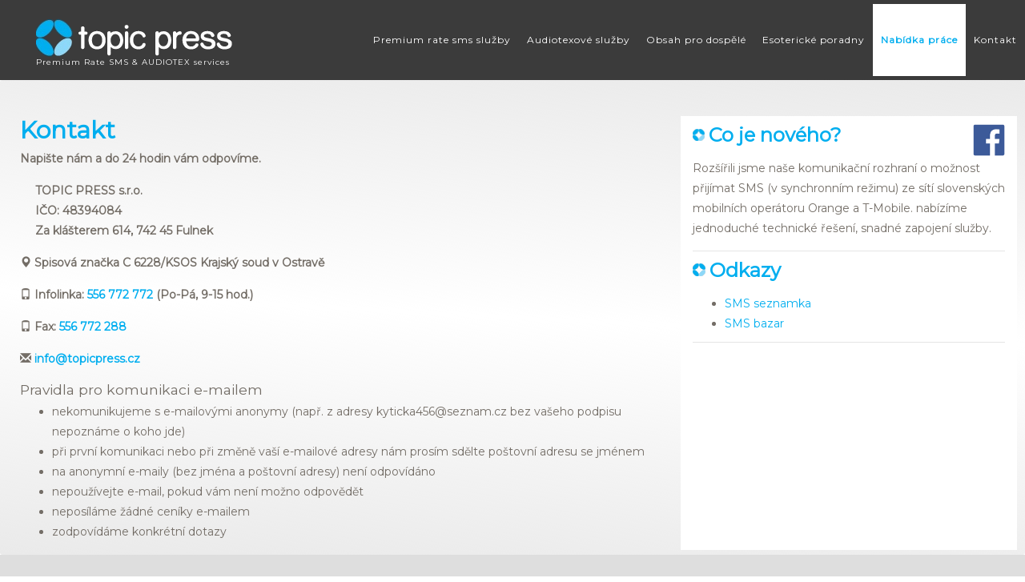

--- FILE ---
content_type: text/html; charset=UTF-8
request_url: https://topicpress.cz/new/kontakt
body_size: 3795
content:
<!DOCTYPE html>
<html lang="cs">
<head>
	<!-- Theme Made By www.w3schools.com - No Copyright -->
	<meta charset="utf-8">
	<meta name="viewport" content="width=device-width, initial-scale=1">
	<title>Kontakt</title>
	<meta name="description" content="">
	<meta name="keywords" content="">
	<link rel="stylesheet" href="/new/css/bootstrap.min.css">

<!-- Latest compiled and minified JavaScript -->

<link rel="stylesheet" href="https://cdn.jsdelivr.net/npm/bootstrap@4.6.0/dist/css/bootstrap.min.css" integrity="sha384-B0vP5xmATw1+K9KRQjQERJvTumQW0nPEzvF6L/Z6nronJ3oUOFUFpCjEUQouq2+l" crossorigin="anonymous">


<link rel="stylesheet" href="/new/css/custom.css">
	<link href="https://fonts.googleapis.com/css?family=Montserrat" rel="stylesheet" type="text/css">
    <link href="https://fonts.googleapis.com/css?family=Lato" rel="stylesheet" type="text/css">

    <!-- Fav icon-->
  <link rel="shortcut icon" type="image/x-icon" href="fav/favicon.ico" />
    <!-- Fav icon-->

    <!-- F Awesome-->
    <link rel="stylesheet" href="https://use.fontawesome.com/releases/v5.15.1/css/all.css">
    <link rel="stylesheet" href="https://use.fontawesome.com/releases/v5.15.1/css/v4-shims.css">
    <!-- F Awesome-->
	    <!-- GA-->
        <script type="text/javascript">
var gaJsHost = (("https:" == document.location.protocol) ? "https://ssl." : "http://www.");
document.write(unescape("%3Cscript src='" + gaJsHost + "google-analytics.com/ga.js' type='text/javascript'%3E%3C/script%3E"));
</script>
<script type="text/javascript">
var pageTracker = _gat._getTracker("UA-1387531-22");
pageTracker._initData();
pageTracker._trackPageview();
</script>
    <!-- GA-->


</head>

<body id="myPage" data-spy="scroll" data-target=".navbar" data-offset="60">
<div id="fb-root"></div>
<script>(function(d, s, id) {
	var js, fjs = d.getElementsByTagName(s)[0];
	if (d.getElementById(id)) return;
	js = d.createElement(s); js.id = id;
	js.src = "//connect.facebook.net/cs_CZ/sdk.js#xfbml=1&version=v2.6&appId=217895431937569";
	fjs.parentNode.insertBefore(js, fjs);
}(document, 'script', 'facebook-jssdk'));</script>
<nav class="navbar navbar-default navbar-fixed-top d-block">
	<div class="container-fliud">
        <style>.nhdr{
            
    float: left;
    display: block;
    position: absolute;
    padding:15px;
    top:8px;left:15px;
        }
        .cjnv{background-color:#fff;margin-top: 0px; padding-top:35px;

        }
        .mobile{
            display: none;
        }

        
.col-sm-12xy{
    padding: 15px;
    padding-top: 0px;
    margin: 0px;
}

        @media(max-width:767px){
            .nhdr{           
                width: 100%; 
            float: left;
            display: block;
            position: relative;
            padding:0px;
            top:0px;left:0px;
            padding-bottom: 10px;
                } 
                .logo{
                    position: relative;
                    left:0px;top:10px;
                    float:left;
                    display: block;
                }
                .navbar-toggle{
                    position: absolute;
                    right:0px;
                    top:10px;
                }
                .fb-page{
                    display: none;
                }
                .jumbotron.hlavni {
    padding-top: 20px;
}
.cjnv{
    
    background-color: #fff;
    margin-top: 0px;
    padding: 15px;
    margin: -15px;
    padding-top: 35px;
}
.mobile{
    display: none;
}
footer.footer {
    padding: 0px;
    margin: 0px;
    width: 100%;
}
footer.footer p{
    float: left;
}
.col-sm-12{
    float:left;
    padding-right: 15px;
    width: 100%;
    padding: 5px;
    margin: 15px;
}
.col-sm-12x{
    float:left;
    padding-right: 15px;
    width: 100%;
    padding: 0px;
    margin: 15px;
}

.col-sm-12xy{
    float:left;
    padding-right: 15px;
    width: 100%;
    padding: 15px;
    margin: 0px;
    font-weight: 500;
}
.col-sm-12xy p{
    font-weight: 500;
}
.vrchrow{
    
    margin: -15px;
}
.logoimg{
    max-width: 95%;
}
        }
        .cjnv p{
            
    font-weight: 500;
        }</style>
		<div class="navbar-header nhdr" style="" >
			<a class="navbar-brand logo" href="/new/"><img src="img/logo.png"  alt="TOPIC PRESS s.r.o."> <span class="motto">Premium Rate SMS & AUDIOTEX services</span></a>
			<button type="button" class="navbar-toggle" data-toggle="collapse" data-target="#myNavbar">
				<span class="icon-bar"></span>
				<span class="icon-bar"></span>
				<span class="icon-bar"></span>                        
			</button>
		</div>
		<div class="collapse navbar-collapse d-block" id="myNavbar">
			<ul class="nav navbar-nav navbar-right d-block" ><!--
				<li><a href="#myPage">Úvodní stránka</a></li>-->
				<li><a href="/new/premium-rate-sms-sluzby">Premium rate sms služby</a></li>
				<li><a href="/new/audiotex">Audiotexové služby</a></li>
				<li><a href="/new/obsah-pro-dospele">Obsah pro dospělé</a></li>
				<li><a href="/new/esotericke-sms-atx-linky">Esoterické poradny</a></li>
				<li class="active1"><a href="/new/nabidka-prace">Nabídka práce</a></li>
				<li><a href="/new/kontakt">Kontakt</a></li>
			</ul>
		</div>
	</div>
</nav>
<div class="jumbotron text-center hpbg hlavni">
	<div class="row text-left">
		<div class="col-sm-12 col-md-8 col-lg-8"> <h1>Kontakt</h1> <div class="row"> <div class="col-sm-12"> <p>Napište nám a do 24 hodin vám odpovíme.</p> <p><span class="glyphicon " style="margin-left:15px"></span> TOPIC PRESS s.r.o. <br> <span class="glyphicon " style="margin-left:15px"></span> IČO: 48394084 <br> <span class="glyphicon " style="margin-left:15px"></span> Za klášterem 614, 742 45 Fulnek</p> <p><span class="glyphicon glyphicon-map-marker"></span> Spisová značka C 6228/KSOS Krajský soud v Ostravě</p> <p><span class="glyphicon glyphicon-phone"></span> Infolinka: <a href="tel:+420556772772">556 772 772</a> (Po-Pá, 9-15 hod.)</p> <p><span class="glyphicon glyphicon-phone"></span> Fax: <a href="tel:+420556772288">556 772 288</a></p> <p><span class="glyphicon glyphicon-envelope"></span> <a href="mailto:info@topicpress.cz">info@topicpress.cz</a></p> <h3>Pravidla pro komunikaci e-mailem</h3> <ul> <li>nekomunikujeme s e-mailovými anonymy (např. z adresy kyticka456@seznam.cz bez vašeho podpisu nepoznáme o koho jde)</li> <li>při první komunikaci nebo při změně vaší e-mailové adresy nám prosím sdělte poštovní adresu se jménem</li> <li>na anonymní e-maily (bez jména a poštovní adresy) není odpovídáno</li> <li>nepoužívejte e-mail, pokud vám není možno odpovědět</li> <li> neposíláme žádné ceníky e-mailem</li> <li>zodpovídáme konkrétní dotazy</li> </ul> </div> <!--	<div class="col-sm-12 slideanim"> <div class="row"> <div class="col-sm-6 form-group"> <input class="form-control" id="name" name="name" placeholder="Jméno" type="text" required> </div> <div class="col-sm-6 form-group"> <input class="form-control" id="email" name="email" placeholder="E-mail" type="email" required> </div> </div> <textarea class="form-control" id="comments" name="comments" placeholder="Vzkaz" rows="5"></textarea><br> <div class="row"> <div class="col-sm-12 form-group"> <button class="btn btn-default pull-right" type="submit">Odeslat</button> </div> </div> </div> --> </div> </div>
		<div class="col-sm-12 col-sm-12xy col-md-4 col-lg-4 cjnv">
			<h2>
				<a href="https://www.facebook.com/topicpress/?fref=ts" class="soc-ico" target="_blank"><img src="/new/img/fb.png"></a>
				<img src="img/h2.gif" style="vertical-align:middle;padding-bottom:5px;padding-right:5px;height:20px;width:20px" >Co je nového?
			</h2>
			<p>Rozšířili jsme naše komunikační rozhraní o možnost přijímat SMS (v synchronním režimu) ze sítí slovenských mobilních operátoru Orange a T-Mobile. nabízíme jednoduché technické řešení, snadné zapojení služby.</p>
			<hr>
			<h2><img src="../img/h2.gif" style="vertical-align:middle;padding-bottom:5px;padding-right:5px;">Odkazy</h2>
			<ul>
				<li><a href="https://www.lovebook.cz/">SMS seznamka</a></li>
				<li><a href="https://www.inzerujem.cz/">SMS bazar</a></li>
			</ul>
			<hr>
			<div id="fb-2"></div>
		</div>
	</div>
</div>
<footer class="container-fluid text-center footer">
	<a href="#myPage" title="To Top"><span class="glyphicon glyphicon-chevron-up"></span></a>
	<p style="float: left;">&copy; Copyright topicpress.cz 2021 <br class="mobile"> TOPIC PRESS s.r.o. - Premium Rate SMS & AUDIOTEX services 
        
    </p><p class="f-lg-r f-sm-l" style="padding-left: 7px;float:right;padding-right:7px;"><i class="fas fa-envelope"></i> Email: <b style="margin-right:5px;">info@topicpress.cz </b> <br class="mobile"> <i class="fas fa-phone-alt"></i> Tel: <b>+420 777 719 926</b> </p>
</footer>


<script src="/new/js/jquery-3.2.1.min.js"></script>
<script src="/new/js/bootstrap.min.js"></script>


<!-- Latest compiled and minified JavaScript -->
<script src="https://stackpath.bootstrapcdn.com/bootstrap/3.4.1/js/bootstrap.min.js" integrity="sha384-aJ21OjlMXNL5UyIl/XNwTMqvzeRMZH2w8c5cRVpzpU8Y5bApTppSuUkhZXN0VxHd" crossorigin="anonymous"></script>
<script src="/new/js/custom.js"></script>
	<script>
	var str1='<div class="fb-page" data-href="https://www.facebook.com/topicpress/" data-tabs="timeline" data-width="';
	var str2=Math.round($('#fb-2').width());//'220';
	//if($('#fb-2').width()<500) str2='200';
	var str3='" data-height="500" data-small-header="false" data-adapt-container-width="true" data-hide-cover="false" data-show-facepile="true"><blockquote cite="https://www.facebook.com/topicpress/" class="fb-xfbml-parse-ignore"><a href="https://www.facebook.com/topicpress/">topicpress.cz</a></blockquote></div>';
	$('#fb-2').html(str1+str2+str3);
    document.getElementById("myBtn").style.height = "50px";
</script>

</body>
</html>

--- FILE ---
content_type: text/css
request_url: https://topicpress.cz/new/css/custom.css
body_size: 2485
content:
body {
	font: 400 15px Lato, sans-serif;
	line-height: 1.8;
	color: #818181;
}
a:hover{
    text-decoration: none;
}
h2 {
    color: #00aeef;
    margin: 10px 0;
	font-size: 24px;
	text-transform: none;
	font-weight: 600;
	margin-bottom: 15px;
}
h4 {
	font-size: 19px;
	line-height: 1.375em;
	color: #303030;
	font-weight: 400;
	margin-bottom: 30px;
}  
.jumbotron {
	background-color: #00aeef;
	color: #fff;
	padding: 90px 25px;
	font-family: Montserrat, sans-serif;
}
.container-fluid {
	padding: 60px 50px;
}
.bg-grey {
	background-color: #f6f6f6;
}
.logo-small {
	color: #00aeef;
	font-size: 50px;
}
.logo {
	color: #00aeef;
	font-size: 200px;
}
.thumbnail {
	padding: 0 0 15px 0;
	border: none;
	border-radius: 0;
}
.thumbnail img {
	width: 100%;
	height: 100%;
	margin-bottom: 10px;
}
.carousel-control.right, .carousel-control.left {
	background-image: none;
	color: #00aeef;
}
.carousel-indicators li {
	border-color: #00aeef;
}
.carousel-indicators li.active,.carousel-indicators li.active1 {
	background-color: #00aeef;
}
.item h4 {
	font-size: 19px;
	line-height: 1.375em;
	font-weight: 400;
	font-style: italic;
	margin: 70px 0;
}
.item span {
	font-style: normal;
}
.panel {
	border: 1px solid #f4511e; 
	border-radius:0 !important;
	transition: box-shadow 0.5s;
}
.panel:hover {
	box-shadow: 5px 0px 40px rgba(0,0,0, .2);
}
.panel-footer .btn:hover {
	border: 1px solid #00aeef;
	background-color: #fff !important;
	color: #00aeef;
}
.panel-heading {
	color: #fff !important;
	background-color: #00aeef !important;
	padding: 25px;
	border-bottom: 1px solid transparent;
	border-top-left-radius: 0px;
	border-top-right-radius: 0px;
	border-bottom-left-radius: 0px;
	border-bottom-right-radius: 0px;
}
.panel-footer {
	background-color: white !important;
}
.panel-footer h3 {
	font-size: 32px;
}
.panel-footer h4 {
	color: #aaa;
	font-size: 14px;
}
.panel-footer .btn {
	margin: 15px 0;
	background-color: #00aeef;
	color: #fff;
}
.navbar {
	margin-bottom: 0;
	background-color: #3b3b3b;/*#f4511e;*/
	z-index: 9999;
	border: 0;
	font-size: 12px !important;
	line-height: 1.42857143 !important;
	letter-spacing: 4px;
	border-radius: 0;
	font-family: Montserrat, sans-serif;
}
.navbar li a, .navbar .navbar-brand {
	color: #fff !important;
}
.navbar-nav li a:hover, .navbar-nav li.active a , .navbar-nav li.active1 a{
	color: #00aeef !important;
    background-color: #fff !important;
    font-weight: 600;
}
.navbar-default .navbar-toggle {
	border-color: transparent;
	color: #fff !important;
}
footer .glyphicon {
	font-size: 20px;
	margin-bottom: 20px;
	color: #00aeef;
}
.slideanim {visibility:hidden;}
.slide {
	animation-name: slide;
	-webkit-animation-name: slide;
	animation-duration: 1s;
	-webkit-animation-duration: 1s;
	visibility: visible;
}
@keyframes slide {
  0% {
	opacity: 0;
	transform: translateY(70%);
  } 
  100% {
	opacity: 1;
	transform: translateY(0%);
  }
}
@-webkit-keyframes slide {
  0% {
	opacity: 0;
	-webkit-transform: translateY(70%);
  } 
  100% {
	opacity: 1;
	-webkit-transform: translateY(0%);
  }
}
@media screen and (max-width: 768px) {
	.col-sm-4 {text-align: center;margin: 25px 0;}
	.btn-lg {width: 100%;margin-bottom: 35px;}
}
@media screen and (max-width: 480px) {
	.logo {font-size: 150px;}
}


.navbar-brand{padding:0 15px;}
.jumbotron li{font-size:21px;}
.jumbotron a{color:#00aeef;}
.jumbotron a:hover,.jumbotron a:focus{color:#000;}
.odsazeni{padding-top:30px;}

@media screen and (max-width: 340px) {
	.navbar-brand > img{
		max-width: 220px;
		padding-top: 3px;
	}
}
@media screen and (min-width: 768px) {
	.navbar {
		letter-spacing: 1px;
	}
}
@media screen and (min-width: 992px) {
	.navbar-nav li a {
		padding-left: 10px;
		padding-right: 10px;
		letter-spacing: 1px;
	}
}
@media screen and (min-width: 1200px) {
	.navbar {
		padding-left: 15px;
		padding-right: 15px;
		letter-spacing: 4px;
	}
}


.hpbg{
    
    background: linear-gradient(183deg, #dadada91, #ffffff, #dadada91);
    background-size: 100% 100%;
	color:#736d66;
}
.hpbg h1{
	color:#00aeef;
}







stylesheets/stylesheets.css

@font-face {
    font-family: 'Mono Social Icons Font';
    src: url('http://drinchev.github.io/monosocialiconsfont/MonoSocialIconsFont-1.10.eot');
    src: url('http://drinchev.github.io/monosocialiconsfont/MonoSocialIconsFont-1.10.eot?#iefix') format('embedded-opentype'),
         url('http://drinchev.github.io/monosocialiconsfont/MonoSocialIconsFont-1.10.woff') format('woff'),
         url('http://drinchev.github.io/monosocialiconsfont/MonoSocialIconsFont-1.10.ttf') format('truetype'),
         url('http://drinchev.github.io/monosocialiconsfont/MonoSocialIconsFont-1.10.svg#MonoSocialIconsFont') format('svg');
    src: url('http://drinchev.github.io/monosocialiconsfont/MonoSocialIconsFont-1.10.ttf') format('truetype');
    font-weight: normal;
    font-style: normal;
}

.symbol, a.symbol:before {
    font-family: 'Mono Social Icons Font';
    -webkit-text-rendering: optimizeLegibility;
    -moz-text-rendering: optimizeLegibility;
    -ms-text-rendering: optimizeLegibility;
    -o-text-rendering: optimizeLegibility;
    text-rendering: optimizeLegibility;
    -webkit-font-smoothing: antialiased;
    -moz-font-smoothing: antialiased;
    -ms-font-smoothing: antialiased;
    -o-font-smoothing: antialiased;
    font-smoothing: antialiased;
}

a.symbol:before {
    content: attr(title);
    margin-right: 0.3em;
    font-size: 130%;
}

/*	f: &#xe427;	g: &#xe439;*/

.jumbotron.hlavni{margin-bottom:0;padding-bottom:0;padding-top:45px;}
.jumbotron p,.jumbotron li{font-size:14px;}
footer.footer{background:#dedede;margin-left:0/*-25px*/;margin-right:0/*-25px*/;padding-top:25px;padding-bottom:5px;}
.sluzba-box{text-align:center;
    box-shadow: 0px 1px 4px 2px #76ccff6e;    background: #fff;}
.sluzba-box p{font-size:14px;}
.hp-boxy{margin-left:-25px;margin-right:-25px;padding:25px;background:url('../img/bg.png') 0 0 repeat-x #fff;}

@media screen and (max-width: 768px) {
	.navbar-brand .motto{display:none;}
	.jumbotron.hlavni{padding-top:50px;}
}
@media screen and (min-width: 768px) {
	.navbar{min-height:90px;}
	.navbar > .container .navbar-brand, .navbar > .container-fluid .navbar-brand{padding-top:10px;}
	.navbar-nav li a{padding-top:35px;padding-bottom:35px;}
	.navbar .container{width:100%;}
	.navbar-brand > img{}
	.navbar-brand .motto{display:block;margin-bottom: 5px;font-size:10px;letter-spacing:1px;}
}
.soc-ico{float:right;margin-left:10px;}




@media screen and (max-width: 1000px){
	/*
	#mainMenu .nav li{font-size:16px;}
	#mainMenu #navbar{z-index:100; width:100%; margin:0; padding:0; overflow-y:auto !important; overflow-x:hidden !important;}
	*/
	.navbar-header{float:none;}
	.navbar-toggle{display:block;}
	.navbar-collapse{border-top:1px solid transparent; box-shadow:inset 0 1px 0 rgba(255,255,255,0.1);}
	.navbar-collapse.collapse{display:none!important;}
	.navbar-nav{float:none!important; margin:7.5px -15px;}
	.navbar-nav>li{float:none;}
	.navbar-nav>li>a{padding-top:10px; padding-bottom:10px;}
	.navbar-text{float:none; margin:15px 0;}
	/* since 3.1.0 */
	.navbar-collapse.collapse.in{display:block!important;}
	.collapsing{overflow:hidden!important;}

	/*#header{min-height:65px;}*/
	/*
	.navbar-toggle{background-color:#b00; color:#fff; padding:9px 15px; margin:10px 0;}
	.navbar-toggle:hover,#header .navbar-toggle:focus{background-color:#fff;color:#242424;}
	.navbar-collapse{ background-color:#b00;}
    */
    
}


/*  CUSTOM CSS*/
.topleftside{
    padding: 1em;
    padding-right: 0px;
    border-right: 1px solid #eee;
    margin-right: 5px;
    padding: 30px;
    padding-top: 0px;
    width:calc(50% - 60px);
}
.toprightside{
    
    border-right: 1px solid #eee;
    padding-right: 0px;
    flex: 1; /* additionally, equal width */
    margin: 30px;
    margin-top: 0px;
    width:calc(50% - 60px);
    box-shadow: 0px 1px 4px 2px #76ccff6e;
}
.text-left h1{
    padding-top: 0px;
    margin-top: 0px;
    font-size: 30px;
    font-weight: 600;
}

.css-selector {
    background: linear-gradient(183deg, #dadada91, #ffffff, #dadada91);
    background-size: 100% 100%;
}
.vh-100{
    min-height: 100vh;
}
.bg-white{
    background-color: #fff;
}
.text-align-left{
    text-align: left;
}
/*  CUSTOM CSS*/
.topleftside p{
    font-weight: 600;
}
.text-left p{
    font-weight: 600;
}
.sluzba-box p{
    font-weight: 500;

}
.sluzba-box {
    font-weight: 500;

}
@media(max-width:767px){
    .navbar {
        margin-bottom: 0;
        background-color: #3b3b3b;/*#f4511e;*/
        z-index: 9999;
        border: 0;
        font-size: 16px !important;
        line-height: 1.42857143 !important;
        letter-spacing: 1px;
        border-radius: 0;
        font-family: Montserrat, sans-serif;
    }
}


--- FILE ---
content_type: application/javascript
request_url: https://topicpress.cz/new/js/custom.js
body_size: 564
content:
$(document).ready(function(){
	/*
	// Add smooth scrolling to all links in navbar + footer link
	$(".navbar a, footer a[href='#myPage']").on('click', function(event) {

		// Prevent default anchor click behavior
		event.preventDefault();

		// Store hash
		var hash = this.hash;

		// Using jQuery's animate() method to add smooth page scroll
		// The optional number (900) specifies the number of milliseconds it takes to scroll to the specified area
		$('html, body').animate({
			scrollTop: $(hash).offset().top
		}, 900, function(){
   
			// Add hash (#) to URL when done scrolling (default click behavior)
			window.location.hash = hash;
		});
	});
	*/
  
	// Slide in elements on scroll
	$(window).scroll(function() {
		$(".slideanim").each(function(){
			var pos = $(this).offset().top;

			var winTop = $(window).scrollTop();
			if (pos < winTop + 600) {
				$(this).addClass("slide");
			}
		});
	});
})
var h=$(window).height()-127;//-90;
$('.hlavni').css('min-height', h+'px');
